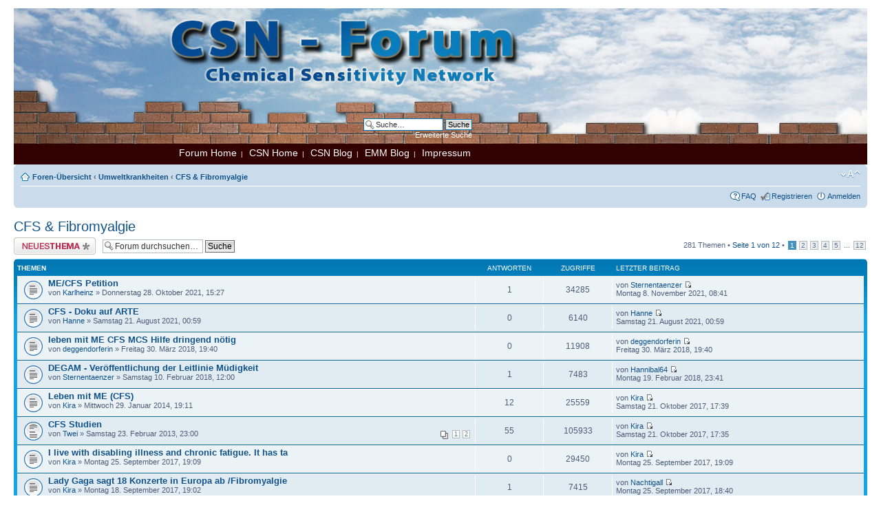

--- FILE ---
content_type: text/html; charset=UTF-8
request_url: http://forum.csn-deutschland.de/viewforum.php?f=25&sid=ab9caca0a14db7981cab7d969497e300
body_size: 7991
content:
<!DOCTYPE html PUBLIC "-//W3C//DTD XHTML 1.0 Strict//EN" "http://www.w3.org/TR/xhtml1/DTD/xhtml1-strict.dtd">
<html xmlns="http://www.w3.org/1999/xhtml" dir="ltr" lang="de" xml:lang="de">
<head>

<meta http-equiv="content-type" content="text/html; charset=UTF-8" />
<meta http-equiv="content-style-type" content="text/css" />
<meta http-equiv="content-language" content="de" />
<meta http-equiv="imagetoolbar" content="no" />
<meta name="resource-type" content="document" />
<meta name="distribution" content="global" />
<meta name="keywords" content="" />
<meta name="description" content="" />

<title>CSN - Forum &bull; Forum anzeigen - CFS & Fibromyalgie</title>

<link rel="alternate" type="application/atom+xml" title="Feed - CSN - Forum" href="http://forum.csn-deutschland.de/feed.php" /><link rel="alternate" type="application/atom+xml" title="Feed - Neue Themen" href="http://forum.csn-deutschland.de/feed.php?mode=topics" /><link rel="alternate" type="application/atom+xml" title="Feed - Forum - CFS & Fibromyalgie" href="http://forum.csn-deutschland.de/feed.php?f=25" />

<!--
	phpBB style name: prosilver
	Based on style:   prosilver (this is the default phpBB3 style)
	Original author:  Tom Beddard ( http://www.subBlue.com/ )
	Modified by:
-->

<script type="text/javascript">
// <![CDATA[
	var jump_page = 'Gib die Nummer der Seite an, zu der du gehen möchtest.:';
	var on_page = '1';
	var per_page = '25';
	var base_url = './viewforum.php?f=25&amp;sid=5ffa42362ebd2a62192933f2c24a23ba';
	var style_cookie = 'phpBBstyle';
	var style_cookie_settings = '; path=/; domain=forum.csn-deutschland.de';
	var onload_functions = new Array();
	var onunload_functions = new Array();

	

	/**
	* Find a member
	*/
	function find_username(url)
	{
		popup(url, 760, 570, '_usersearch');
		return false;
	}

	/**
	* New function for handling multiple calls to window.onload and window.unload by pentapenguin
	*/
	window.onload = function()
	{
		for (var i = 0; i < onload_functions.length; i++)
		{
			eval(onload_functions[i]);
		}
	};

	window.onunload = function()
	{
		for (var i = 0; i < onunload_functions.length; i++)
		{
			eval(onunload_functions[i]);
		}
	};

// ]]>
</script>
<script type="text/javascript" src="./styles/prosilver/template/styleswitcher.js"></script>
<script type="text/javascript" src="./styles/prosilver/template/forum_fn.js"></script>

<link href="./styles/prosilver/theme/print.css" rel="stylesheet" type="text/css" media="print" title="printonly" />
<link href="./style.php?id=1&amp;lang=de&amp;sid=5ffa42362ebd2a62192933f2c24a23ba" rel="stylesheet" type="text/css" media="screen, projection" />

<link href="./styles/prosilver/theme/normal.css" rel="stylesheet" type="text/css" title="A" />
<link href="./styles/prosilver/theme/medium.css" rel="alternate stylesheet" type="text/css" title="A+" />
<link href="./styles/prosilver/theme/large.css" rel="alternate stylesheet" type="text/css" title="A++" />



</head>

<body id="phpbb" class="section-viewforum ltr">
<div id="wrap">
	<a id="top" name="top" accesskey="t"></a>
	<div id="page-header">
		<div class="headerbar_csn_logo_bg">
		
			<div id="search-box">
				<form action="./search.php?sid=5ffa42362ebd2a62192933f2c24a23ba" method="get" id="search">
				<fieldset>
					<input name="keywords" id="keywords" type="text" maxlength="128" title="Suche nach Wörtern" class="inputbox search" value="Suche…" onclick="if(this.value=='Suche…')this.value='';" onblur="if(this.value=='')this.value='Suche…';" />
					<input class="button2" value="Suche" type="submit" /><br />
					<a href="./search.php?sid=5ffa42362ebd2a62192933f2c24a23ba" title="Zeigt die erweiterten Suchoptionen an">Erweiterte Suche</a> <input type="hidden" name="sid" value="5ffa42362ebd2a62192933f2c24a23ba" />

				</fieldset>
				</form>
			</div>
		
		</div>
		<div class="headerbar_csn"></div>
		<div class="headerbar_csn_navtop">
		<a href="http://forum.csn-deutschland.de/index.php">Forum Home</a>&nbsp;&nbsp;|&nbsp;&nbsp;
		<a href="http://csn-deutschland.de/home.htm">CSN Home</a>&nbsp;&nbsp;|&nbsp;&nbsp;
		<a href="http://www.csn-deutschland.de/blog/">CSN Blog</a>&nbsp;&nbsp;|&nbsp;&nbsp;
		<a href="http://www.csn-deutschland.de/blog/en/">EMM Blog</a>&nbsp;&nbsp;|&nbsp;&nbsp;
		<a href="http://forum.csn-deutschland.de/impressum.php">Impressum</a>
		</div>

	<!--	<div class="headerbar">
			<div class="inner"><span class="corners-top"><span></span></span>

			<div id="site-description">
				<a href="./index.php?sid=5ffa42362ebd2a62192933f2c24a23ba" title="Foren-Übersicht" id="logo"><img src="./styles/prosilver/imageset/site_logo.gif" width="149" height="52" alt="" title="" /></a>
				<h1>CSN - Forum</h1>
				<p></p>
				<p class="skiplink"><a href="#start_here">Zum Inhalt</a></p>
			</div>

		
			<div id="search-boxX">
				<form action="./search.php?sid=5ffa42362ebd2a62192933f2c24a23ba" method="get" id="search">
				<fieldset>
					<input name="keywords" id="keywords" type="text" maxlength="128" title="Suche nach Wörtern" class="inputbox search" value="Suche…" onclick="if(this.value=='Suche…')this.value='';" onblur="if(this.value=='')this.value='Suche…';" />
					<input class="button2" value="Suche" type="submit" /><br />
					<a href="./search.php?sid=5ffa42362ebd2a62192933f2c24a23ba" title="Zeigt die erweiterten Suchoptionen an">Erweiterte Suche</a> <input type="hidden" name="sid" value="5ffa42362ebd2a62192933f2c24a23ba" />

				</fieldset>
				</form>
			</div>
		

			<span class="corners-bottom"><span></span></span></div>
		</div>
-->
		<div class="navbar">
			<div class="inner"><span class="corners-top"><span></span></span>

			<ul class="linklist navlinks">
				<li class="icon-home"><a href="./index.php?sid=5ffa42362ebd2a62192933f2c24a23ba" accesskey="h">Foren-Übersicht</a>  <strong>&#8249;</strong> <a href="./viewforum.php?f=8&amp;sid=5ffa42362ebd2a62192933f2c24a23ba">Umweltkrankheiten</a> <strong>&#8249;</strong> <a href="./viewforum.php?f=25&amp;sid=5ffa42362ebd2a62192933f2c24a23ba">CFS & Fibromyalgie</a></li>

				<li class="rightside"><a href="#" onclick="fontsizeup(); return false;" onkeypress="return fontsizeup(event);" class="fontsize" title="Ändere Schriftgröße">Ändere Schriftgröße</a></li>

				
			</ul>

			

			<ul class="linklist rightside">
				<li class="icon-faq"><a href="./faq.php?sid=5ffa42362ebd2a62192933f2c24a23ba" title="Häufig gestellte Fragen">FAQ</a></li>
				<li class="icon-register"><a href="./ucp.php?mode=register&amp;sid=5ffa42362ebd2a62192933f2c24a23ba">Registrieren</a></li>
					<li class="icon-logout"><a href="./ucp.php?mode=login&amp;sid=5ffa42362ebd2a62192933f2c24a23ba" title="Anmelden" accesskey="x">Anmelden</a></li>
				
			</ul>

			<span class="corners-bottom"><span></span></span></div>
		</div>

	</div>

	<a name="start_here"></a>
	<div id="page-body">
		
<h2><a href="./viewforum.php?f=25&amp;sid=5ffa42362ebd2a62192933f2c24a23ba">CFS & Fibromyalgie</a></h2>


	<div class="topic-actions" >

	
		<div class="buttons">
			<div class="post-icon" title="Neues Thema erstellen"><a href="./posting.php?mode=post&amp;f=25&amp;sid=5ffa42362ebd2a62192933f2c24a23ba"><span></span>Neues Thema erstellen</a></div>
		</div>
	
		<div class="search-box">
			<form method="get" id="forum-search" action="./search.php?sid=5ffa42362ebd2a62192933f2c24a23ba">
			<fieldset>
				<input class="inputbox search tiny" type="text" name="keywords" id="search_keywords" size="20" value="Forum durchsuchen…" onclick="if (this.value == 'Forum durchsuchen…') this.value = '';" onblur="if (this.value == '') this.value = 'Forum durchsuchen…';" />
				<input class="button2" type="submit" value="Suche" />
				<input type="hidden" name="fid[0]" value="25" />
<input type="hidden" name="sid" value="5ffa42362ebd2a62192933f2c24a23ba" />

			</fieldset>
			</form>
		</div>
	
		<div class="pagination">
			281 Themen &bull; <a href="#" onclick="jumpto(); return false;" title="Klicke, um auf Seite … zu gehen">Seite <strong>1</strong> von <strong>12</strong></a> &bull; <span><strong>1</strong><span class="page-sep">, </span><a href="./viewforum.php?f=25&amp;sid=5ffa42362ebd2a62192933f2c24a23ba&amp;start=25">2</a><span class="page-sep">, </span><a href="./viewforum.php?f=25&amp;sid=5ffa42362ebd2a62192933f2c24a23ba&amp;start=50">3</a><span class="page-sep">, </span><a href="./viewforum.php?f=25&amp;sid=5ffa42362ebd2a62192933f2c24a23ba&amp;start=75">4</a><span class="page-sep">, </span><a href="./viewforum.php?f=25&amp;sid=5ffa42362ebd2a62192933f2c24a23ba&amp;start=100">5</a><span class="page-dots"> ... </span><a href="./viewforum.php?f=25&amp;sid=5ffa42362ebd2a62192933f2c24a23ba&amp;start=275">12</a></span>
		</div>
	

	</div>

		<div class="forumbg">
		<div class="inner"><span class="corners-top"><span></span></span>
		<ul class="topiclist">
			<li class="header">
				<dl class="icon">
					<dt>Themen</dt>
					<dd class="posts">Antworten</dd>
					<dd class="views">Zugriffe</dd>
					<dd class="lastpost"><span>Letzter Beitrag</span></dd>
				</dl>
			</li>
		</ul>
		<ul class="topiclist topics">
	

		<li class="row bg1">
			<dl class="icon" style="background-image: url(./styles/prosilver/imageset/topic_read.gif); background-repeat: no-repeat;">
				<dt title="Keine ungelesenen Beiträge"><a href="./viewtopic.php?f=25&amp;t=23189&amp;sid=5ffa42362ebd2a62192933f2c24a23ba" class="topictitle">ME/CFS Petition</a>
					<br />
					von <a href="./memberlist.php?mode=viewprofile&amp;u=78&amp;sid=5ffa42362ebd2a62192933f2c24a23ba">Karlheinz</a> &raquo; Donnerstag 28. Oktober 2021, 15:27
				</dt>
				<dd class="posts">1 <dfn>Antworten</dfn></dd>
				<dd class="views">34285 <dfn>Zugriffe</dfn></dd>
				<dd class="lastpost"><span><dfn>Letzter Beitrag </dfn>von <a href="./memberlist.php?mode=viewprofile&amp;u=348&amp;sid=5ffa42362ebd2a62192933f2c24a23ba">Sternentaenzer</a>
					<a href="./viewtopic.php?f=25&amp;t=23189&amp;p=129858&amp;sid=5ffa42362ebd2a62192933f2c24a23ba#p129858"><img src="./styles/prosilver/imageset/icon_topic_latest.gif" width="11" height="9" alt="Neuester Beitrag" title="Neuester Beitrag" /></a> <br />Montag 8. November 2021, 08:41</span>
				</dd>
			</dl>
		</li>

	

		<li class="row bg2">
			<dl class="icon" style="background-image: url(./styles/prosilver/imageset/topic_read.gif); background-repeat: no-repeat;">
				<dt title="Keine ungelesenen Beiträge"><a href="./viewtopic.php?f=25&amp;t=23183&amp;sid=5ffa42362ebd2a62192933f2c24a23ba" class="topictitle">CFS - Doku auf ARTE</a>
					<br />
					von <a href="./memberlist.php?mode=viewprofile&amp;u=600&amp;sid=5ffa42362ebd2a62192933f2c24a23ba">Hanne</a> &raquo; Samstag 21. August 2021, 00:59
				</dt>
				<dd class="posts">0 <dfn>Antworten</dfn></dd>
				<dd class="views">6140 <dfn>Zugriffe</dfn></dd>
				<dd class="lastpost"><span><dfn>Letzter Beitrag </dfn>von <a href="./memberlist.php?mode=viewprofile&amp;u=600&amp;sid=5ffa42362ebd2a62192933f2c24a23ba">Hanne</a>
					<a href="./viewtopic.php?f=25&amp;t=23183&amp;p=129835&amp;sid=5ffa42362ebd2a62192933f2c24a23ba#p129835"><img src="./styles/prosilver/imageset/icon_topic_latest.gif" width="11" height="9" alt="Neuester Beitrag" title="Neuester Beitrag" /></a> <br />Samstag 21. August 2021, 00:59</span>
				</dd>
			</dl>
		</li>

	

		<li class="row bg1">
			<dl class="icon" style="background-image: url(./styles/prosilver/imageset/topic_read.gif); background-repeat: no-repeat;">
				<dt title="Keine ungelesenen Beiträge"><a href="./viewtopic.php?f=25&amp;t=22999&amp;sid=5ffa42362ebd2a62192933f2c24a23ba" class="topictitle">leben mit ME CFS MCS   Hilfe dringend nötig</a>
					<br />
					von <a href="./memberlist.php?mode=viewprofile&amp;u=374&amp;sid=5ffa42362ebd2a62192933f2c24a23ba">deggendorferin</a> &raquo; Freitag 30. März 2018, 19:40
				</dt>
				<dd class="posts">0 <dfn>Antworten</dfn></dd>
				<dd class="views">11908 <dfn>Zugriffe</dfn></dd>
				<dd class="lastpost"><span><dfn>Letzter Beitrag </dfn>von <a href="./memberlist.php?mode=viewprofile&amp;u=374&amp;sid=5ffa42362ebd2a62192933f2c24a23ba">deggendorferin</a>
					<a href="./viewtopic.php?f=25&amp;t=22999&amp;p=128919&amp;sid=5ffa42362ebd2a62192933f2c24a23ba#p128919"><img src="./styles/prosilver/imageset/icon_topic_latest.gif" width="11" height="9" alt="Neuester Beitrag" title="Neuester Beitrag" /></a> <br />Freitag 30. März 2018, 19:40</span>
				</dd>
			</dl>
		</li>

	

		<li class="row bg2">
			<dl class="icon" style="background-image: url(./styles/prosilver/imageset/topic_read.gif); background-repeat: no-repeat;">
				<dt title="Keine ungelesenen Beiträge"><a href="./viewtopic.php?f=25&amp;t=22989&amp;sid=5ffa42362ebd2a62192933f2c24a23ba" class="topictitle">DEGAM - Veröffentlichung der Leitlinie Müdigkeit</a>
					<br />
					von <a href="./memberlist.php?mode=viewprofile&amp;u=348&amp;sid=5ffa42362ebd2a62192933f2c24a23ba">Sternentaenzer</a> &raquo; Samstag 10. Februar 2018, 12:00
				</dt>
				<dd class="posts">1 <dfn>Antworten</dfn></dd>
				<dd class="views">7483 <dfn>Zugriffe</dfn></dd>
				<dd class="lastpost"><span><dfn>Letzter Beitrag </dfn>von <a href="./memberlist.php?mode=viewprofile&amp;u=293&amp;sid=5ffa42362ebd2a62192933f2c24a23ba">Hannibal64</a>
					<a href="./viewtopic.php?f=25&amp;t=22989&amp;p=128898&amp;sid=5ffa42362ebd2a62192933f2c24a23ba#p128898"><img src="./styles/prosilver/imageset/icon_topic_latest.gif" width="11" height="9" alt="Neuester Beitrag" title="Neuester Beitrag" /></a> <br />Montag 19. Februar 2018, 23:41</span>
				</dd>
			</dl>
		</li>

	

		<li class="row bg1">
			<dl class="icon" style="background-image: url(./styles/prosilver/imageset/topic_read.gif); background-repeat: no-repeat;">
				<dt title="Keine ungelesenen Beiträge"><a href="./viewtopic.php?f=25&amp;t=20218&amp;sid=5ffa42362ebd2a62192933f2c24a23ba" class="topictitle">Leben mit ME (CFS)</a>
					<br />
					von <a href="./memberlist.php?mode=viewprofile&amp;u=196&amp;sid=5ffa42362ebd2a62192933f2c24a23ba">Kira</a> &raquo; Mittwoch 29. Januar 2014, 19:11
				</dt>
				<dd class="posts">12 <dfn>Antworten</dfn></dd>
				<dd class="views">25559 <dfn>Zugriffe</dfn></dd>
				<dd class="lastpost"><span><dfn>Letzter Beitrag </dfn>von <a href="./memberlist.php?mode=viewprofile&amp;u=196&amp;sid=5ffa42362ebd2a62192933f2c24a23ba">Kira</a>
					<a href="./viewtopic.php?f=25&amp;t=20218&amp;p=128790&amp;sid=5ffa42362ebd2a62192933f2c24a23ba#p128790"><img src="./styles/prosilver/imageset/icon_topic_latest.gif" width="11" height="9" alt="Neuester Beitrag" title="Neuester Beitrag" /></a> <br />Samstag 21. Oktober 2017, 17:39</span>
				</dd>
			</dl>
		</li>

	

		<li class="row bg2">
			<dl class="icon" style="background-image: url(./styles/prosilver/imageset/topic_read_hot.gif); background-repeat: no-repeat;">
				<dt title="Keine ungelesenen Beiträge"><a href="./viewtopic.php?f=25&amp;t=19314&amp;sid=5ffa42362ebd2a62192933f2c24a23ba" class="topictitle">CFS Studien</a>
					<br />
					<strong class="pagination"><span><a href="./viewtopic.php?f=25&amp;t=19314&amp;sid=5ffa42362ebd2a62192933f2c24a23ba">1</a><span class="page-sep">, </span><a href="./viewtopic.php?f=25&amp;t=19314&amp;sid=5ffa42362ebd2a62192933f2c24a23ba&amp;start=50">2</a></span></strong>von <a href="./memberlist.php?mode=viewprofile&amp;u=318&amp;sid=5ffa42362ebd2a62192933f2c24a23ba">Twei</a> &raquo; Samstag 23. Februar 2013, 23:00
				</dt>
				<dd class="posts">55 <dfn>Antworten</dfn></dd>
				<dd class="views">105933 <dfn>Zugriffe</dfn></dd>
				<dd class="lastpost"><span><dfn>Letzter Beitrag </dfn>von <a href="./memberlist.php?mode=viewprofile&amp;u=196&amp;sid=5ffa42362ebd2a62192933f2c24a23ba">Kira</a>
					<a href="./viewtopic.php?f=25&amp;t=19314&amp;p=128789&amp;sid=5ffa42362ebd2a62192933f2c24a23ba#p128789"><img src="./styles/prosilver/imageset/icon_topic_latest.gif" width="11" height="9" alt="Neuester Beitrag" title="Neuester Beitrag" /></a> <br />Samstag 21. Oktober 2017, 17:35</span>
				</dd>
			</dl>
		</li>

	

		<li class="row bg1">
			<dl class="icon" style="background-image: url(./styles/prosilver/imageset/topic_read.gif); background-repeat: no-repeat;">
				<dt title="Keine ungelesenen Beiträge"><a href="./viewtopic.php?f=25&amp;t=22908&amp;sid=5ffa42362ebd2a62192933f2c24a23ba" class="topictitle">I live with disabling illness and chronic fatigue. It has ta</a>
					<br />
					von <a href="./memberlist.php?mode=viewprofile&amp;u=196&amp;sid=5ffa42362ebd2a62192933f2c24a23ba">Kira</a> &raquo; Montag 25. September 2017, 19:09
				</dt>
				<dd class="posts">0 <dfn>Antworten</dfn></dd>
				<dd class="views">29450 <dfn>Zugriffe</dfn></dd>
				<dd class="lastpost"><span><dfn>Letzter Beitrag </dfn>von <a href="./memberlist.php?mode=viewprofile&amp;u=196&amp;sid=5ffa42362ebd2a62192933f2c24a23ba">Kira</a>
					<a href="./viewtopic.php?f=25&amp;t=22908&amp;p=128627&amp;sid=5ffa42362ebd2a62192933f2c24a23ba#p128627"><img src="./styles/prosilver/imageset/icon_topic_latest.gif" width="11" height="9" alt="Neuester Beitrag" title="Neuester Beitrag" /></a> <br />Montag 25. September 2017, 19:09</span>
				</dd>
			</dl>
		</li>

	

		<li class="row bg2">
			<dl class="icon" style="background-image: url(./styles/prosilver/imageset/topic_read.gif); background-repeat: no-repeat;">
				<dt title="Keine ungelesenen Beiträge"><a href="./viewtopic.php?f=25&amp;t=22895&amp;sid=5ffa42362ebd2a62192933f2c24a23ba" class="topictitle">Lady Gaga sagt 18 Konzerte in Europa ab /Fibromyalgie</a>
					<br />
					von <a href="./memberlist.php?mode=viewprofile&amp;u=196&amp;sid=5ffa42362ebd2a62192933f2c24a23ba">Kira</a> &raquo; Montag 18. September 2017, 19:02
				</dt>
				<dd class="posts">1 <dfn>Antworten</dfn></dd>
				<dd class="views">7415 <dfn>Zugriffe</dfn></dd>
				<dd class="lastpost"><span><dfn>Letzter Beitrag </dfn>von <a href="./memberlist.php?mode=viewprofile&amp;u=4101&amp;sid=5ffa42362ebd2a62192933f2c24a23ba">Nachtigall</a>
					<a href="./viewtopic.php?f=25&amp;t=22895&amp;p=128623&amp;sid=5ffa42362ebd2a62192933f2c24a23ba#p128623"><img src="./styles/prosilver/imageset/icon_topic_latest.gif" width="11" height="9" alt="Neuester Beitrag" title="Neuester Beitrag" /></a> <br />Montag 25. September 2017, 18:40</span>
				</dd>
			</dl>
		</li>

	

		<li class="row bg1">
			<dl class="icon" style="background-image: url(./styles/prosilver/imageset/topic_read.gif); background-repeat: no-repeat;">
				<dt title="Keine ungelesenen Beiträge"><a href="./viewtopic.php?f=25&amp;t=22867&amp;sid=5ffa42362ebd2a62192933f2c24a23ba" class="topictitle">Neun Arzneimittel, die chronische Müdigkeit verursachen könn</a>
					<br />
					von <a href="./memberlist.php?mode=viewprofile&amp;u=196&amp;sid=5ffa42362ebd2a62192933f2c24a23ba">Kira</a> &raquo; Dienstag 29. August 2017, 19:13
				</dt>
				<dd class="posts">0 <dfn>Antworten</dfn></dd>
				<dd class="views">6222 <dfn>Zugriffe</dfn></dd>
				<dd class="lastpost"><span><dfn>Letzter Beitrag </dfn>von <a href="./memberlist.php?mode=viewprofile&amp;u=196&amp;sid=5ffa42362ebd2a62192933f2c24a23ba">Kira</a>
					<a href="./viewtopic.php?f=25&amp;t=22867&amp;p=128485&amp;sid=5ffa42362ebd2a62192933f2c24a23ba#p128485"><img src="./styles/prosilver/imageset/icon_topic_latest.gif" width="11" height="9" alt="Neuester Beitrag" title="Neuester Beitrag" /></a> <br />Dienstag 29. August 2017, 19:13</span>
				</dd>
			</dl>
		</li>

	

		<li class="row bg2">
			<dl class="icon" style="background-image: url(./styles/prosilver/imageset/topic_read.gif); background-repeat: no-repeat;">
				<dt title="Keine ungelesenen Beiträge"><a href="./viewtopic.php?f=25&amp;t=22861&amp;sid=5ffa42362ebd2a62192933f2c24a23ba" class="topictitle">Eine Krankheit, die für die Forschung ausruft, weil viele le</a>
					<br />
					von <a href="./memberlist.php?mode=viewprofile&amp;u=4101&amp;sid=5ffa42362ebd2a62192933f2c24a23ba">Nachtigall</a> &raquo; Montag 21. August 2017, 18:50
				</dt>
				<dd class="posts">0 <dfn>Antworten</dfn></dd>
				<dd class="views">6111 <dfn>Zugriffe</dfn></dd>
				<dd class="lastpost"><span><dfn>Letzter Beitrag </dfn>von <a href="./memberlist.php?mode=viewprofile&amp;u=4101&amp;sid=5ffa42362ebd2a62192933f2c24a23ba">Nachtigall</a>
					<a href="./viewtopic.php?f=25&amp;t=22861&amp;p=128431&amp;sid=5ffa42362ebd2a62192933f2c24a23ba#p128431"><img src="./styles/prosilver/imageset/icon_topic_latest.gif" width="11" height="9" alt="Neuester Beitrag" title="Neuester Beitrag" /></a> <br />Montag 21. August 2017, 18:50</span>
				</dd>
			</dl>
		</li>

	

		<li class="row bg1">
			<dl class="icon" style="background-image: url(./styles/prosilver/imageset/topic_read.gif); background-repeat: no-repeat;">
				<dt title="Keine ungelesenen Beiträge"><a href="./viewtopic.php?f=25&amp;t=22752&amp;sid=5ffa42362ebd2a62192933f2c24a23ba" class="topictitle">ME/CFS Zitate weltweit anerkannter Spezialisten und Ärzte</a>
					<br />
					von <a href="./memberlist.php?mode=viewprofile&amp;u=4101&amp;sid=5ffa42362ebd2a62192933f2c24a23ba">Nachtigall</a> &raquo; Mittwoch 14. Juni 2017, 19:06
				</dt>
				<dd class="posts">0 <dfn>Antworten</dfn></dd>
				<dd class="views">6161 <dfn>Zugriffe</dfn></dd>
				<dd class="lastpost"><span><dfn>Letzter Beitrag </dfn>von <a href="./memberlist.php?mode=viewprofile&amp;u=4101&amp;sid=5ffa42362ebd2a62192933f2c24a23ba">Nachtigall</a>
					<a href="./viewtopic.php?f=25&amp;t=22752&amp;p=127908&amp;sid=5ffa42362ebd2a62192933f2c24a23ba#p127908"><img src="./styles/prosilver/imageset/icon_topic_latest.gif" width="11" height="9" alt="Neuester Beitrag" title="Neuester Beitrag" /></a> <br />Mittwoch 14. Juni 2017, 19:06</span>
				</dd>
			</dl>
		</li>

	

		<li class="row bg2">
			<dl class="icon" style="background-image: url(./styles/prosilver/imageset/topic_read.gif); background-repeat: no-repeat;">
				<dt title="Keine ungelesenen Beiträge"><a href="./viewtopic.php?f=25&amp;t=22722&amp;sid=5ffa42362ebd2a62192933f2c24a23ba" class="topictitle">du wacht morgens auf und bist  orientierungslos</a>
					<br />
					von <a href="./memberlist.php?mode=viewprofile&amp;u=374&amp;sid=5ffa42362ebd2a62192933f2c24a23ba">deggendorferin</a> &raquo; Donnerstag 25. Mai 2017, 12:36
				</dt>
				<dd class="posts">3 <dfn>Antworten</dfn></dd>
				<dd class="views">9505 <dfn>Zugriffe</dfn></dd>
				<dd class="lastpost"><span><dfn>Letzter Beitrag </dfn>von <a href="./memberlist.php?mode=viewprofile&amp;u=5705&amp;sid=5ffa42362ebd2a62192933f2c24a23ba">Tüpfelponcho</a>
					<a href="./viewtopic.php?f=25&amp;t=22722&amp;p=127808&amp;sid=5ffa42362ebd2a62192933f2c24a23ba#p127808"><img src="./styles/prosilver/imageset/icon_topic_latest.gif" width="11" height="9" alt="Neuester Beitrag" title="Neuester Beitrag" /></a> <br />Samstag 27. Mai 2017, 19:28</span>
				</dd>
			</dl>
		</li>

	

		<li class="row bg1">
			<dl class="icon" style="background-image: url(./styles/prosilver/imageset/topic_read.gif); background-repeat: no-repeat;">
				<dt title="Keine ungelesenen Beiträge"><a href="./viewtopic.php?f=25&amp;t=21192&amp;sid=5ffa42362ebd2a62192933f2c24a23ba" class="topictitle">Neue CFS Definition und Name</a>
					<br />
					von <a href="./memberlist.php?mode=viewprofile&amp;u=78&amp;sid=5ffa42362ebd2a62192933f2c24a23ba">Karlheinz</a> &raquo; Sonntag 15. Februar 2015, 10:42
				</dt>
				<dd class="posts">4 <dfn>Antworten</dfn></dd>
				<dd class="views">11249 <dfn>Zugriffe</dfn></dd>
				<dd class="lastpost"><span><dfn>Letzter Beitrag </dfn>von <a href="./memberlist.php?mode=viewprofile&amp;u=4101&amp;sid=5ffa42362ebd2a62192933f2c24a23ba">Nachtigall</a>
					<a href="./viewtopic.php?f=25&amp;t=21192&amp;p=127687&amp;sid=5ffa42362ebd2a62192933f2c24a23ba#p127687"><img src="./styles/prosilver/imageset/icon_topic_latest.gif" width="11" height="9" alt="Neuester Beitrag" title="Neuester Beitrag" /></a> <br />Sonntag 7. Mai 2017, 10:05</span>
				</dd>
			</dl>
		</li>

	

		<li class="row bg2">
			<dl class="icon" style="background-image: url(./styles/prosilver/imageset/topic_read.gif); background-repeat: no-repeat;">
				<dt title="Keine ungelesenen Beiträge"><a href="./viewtopic.php?f=25&amp;t=22651&amp;sid=5ffa42362ebd2a62192933f2c24a23ba" class="topictitle">CFS: Leid, Stigmatisierung aber keine Hilfe</a>
					<br />
					von <a href="./memberlist.php?mode=viewprofile&amp;u=196&amp;sid=5ffa42362ebd2a62192933f2c24a23ba">Kira</a> &raquo; Freitag 31. März 2017, 19:48
				</dt>
				<dd class="posts">0 <dfn>Antworten</dfn></dd>
				<dd class="views">6289 <dfn>Zugriffe</dfn></dd>
				<dd class="lastpost"><span><dfn>Letzter Beitrag </dfn>von <a href="./memberlist.php?mode=viewprofile&amp;u=196&amp;sid=5ffa42362ebd2a62192933f2c24a23ba">Kira</a>
					<a href="./viewtopic.php?f=25&amp;t=22651&amp;p=127482&amp;sid=5ffa42362ebd2a62192933f2c24a23ba#p127482"><img src="./styles/prosilver/imageset/icon_topic_latest.gif" width="11" height="9" alt="Neuester Beitrag" title="Neuester Beitrag" /></a> <br />Freitag 31. März 2017, 19:48</span>
				</dd>
			</dl>
		</li>

	

		<li class="row bg1">
			<dl class="icon" style="background-image: url(./styles/prosilver/imageset/topic_read.gif); background-repeat: no-repeat;">
				<dt title="Keine ungelesenen Beiträge"><a href="./viewtopic.php?f=25&amp;t=22650&amp;sid=5ffa42362ebd2a62192933f2c24a23ba" class="topictitle">Biological underpinnings of chronic fatigue syndrome begin t</a>
					<br />
					von <a href="./memberlist.php?mode=viewprofile&amp;u=78&amp;sid=5ffa42362ebd2a62192933f2c24a23ba">Karlheinz</a> &raquo; Freitag 31. März 2017, 10:00
				</dt>
				<dd class="posts">0 <dfn>Antworten</dfn></dd>
				<dd class="views">7532 <dfn>Zugriffe</dfn></dd>
				<dd class="lastpost"><span><dfn>Letzter Beitrag </dfn>von <a href="./memberlist.php?mode=viewprofile&amp;u=78&amp;sid=5ffa42362ebd2a62192933f2c24a23ba">Karlheinz</a>
					<a href="./viewtopic.php?f=25&amp;t=22650&amp;p=127480&amp;sid=5ffa42362ebd2a62192933f2c24a23ba#p127480"><img src="./styles/prosilver/imageset/icon_topic_latest.gif" width="11" height="9" alt="Neuester Beitrag" title="Neuester Beitrag" /></a> <br />Freitag 31. März 2017, 10:00</span>
				</dd>
			</dl>
		</li>

	

		<li class="row bg2">
			<dl class="icon" style="background-image: url(./styles/prosilver/imageset/topic_read.gif); background-repeat: no-repeat;">
				<dt title="Keine ungelesenen Beiträge"><a href="./viewtopic.php?f=25&amp;t=22649&amp;sid=5ffa42362ebd2a62192933f2c24a23ba" class="topictitle">Moving Toward Answers in ME/CFS</a>
					<br />
					von <a href="./memberlist.php?mode=viewprofile&amp;u=78&amp;sid=5ffa42362ebd2a62192933f2c24a23ba">Karlheinz</a> &raquo; Freitag 31. März 2017, 09:56
				</dt>
				<dd class="posts">0 <dfn>Antworten</dfn></dd>
				<dd class="views">6206 <dfn>Zugriffe</dfn></dd>
				<dd class="lastpost"><span><dfn>Letzter Beitrag </dfn>von <a href="./memberlist.php?mode=viewprofile&amp;u=78&amp;sid=5ffa42362ebd2a62192933f2c24a23ba">Karlheinz</a>
					<a href="./viewtopic.php?f=25&amp;t=22649&amp;p=127479&amp;sid=5ffa42362ebd2a62192933f2c24a23ba#p127479"><img src="./styles/prosilver/imageset/icon_topic_latest.gif" width="11" height="9" alt="Neuester Beitrag" title="Neuester Beitrag" /></a> <br />Freitag 31. März 2017, 09:56</span>
				</dd>
			</dl>
		</li>

	

		<li class="row bg1">
			<dl class="icon" style="background-image: url(./styles/prosilver/imageset/topic_read.gif); background-repeat: no-repeat;">
				<dt title="Keine ungelesenen Beiträge"><a href="./viewtopic.php?f=25&amp;t=20928&amp;sid=5ffa42362ebd2a62192933f2c24a23ba" class="topictitle">Ende ME / CFS-Projekt</a>
					<br />
					von <a href="./memberlist.php?mode=viewprofile&amp;u=3398&amp;sid=5ffa42362ebd2a62192933f2c24a23ba">shadow</a> &raquo; Samstag 11. Oktober 2014, 09:59
				</dt>
				<dd class="posts">2 <dfn>Antworten</dfn></dd>
				<dd class="views">9039 <dfn>Zugriffe</dfn></dd>
				<dd class="lastpost"><span><dfn>Letzter Beitrag </dfn>von <a href="./memberlist.php?mode=viewprofile&amp;u=196&amp;sid=5ffa42362ebd2a62192933f2c24a23ba">Kira</a>
					<a href="./viewtopic.php?f=25&amp;t=20928&amp;p=127439&amp;sid=5ffa42362ebd2a62192933f2c24a23ba#p127439"><img src="./styles/prosilver/imageset/icon_topic_latest.gif" width="11" height="9" alt="Neuester Beitrag" title="Neuester Beitrag" /></a> <br />Samstag 25. März 2017, 11:50</span>
				</dd>
			</dl>
		</li>

	

		<li class="row bg2">
			<dl class="icon" style="background-image: url(./styles/prosilver/imageset/topic_read.gif); background-repeat: no-repeat;">
				<dt title="Keine ungelesenen Beiträge"><a href="./viewtopic.php?f=25&amp;t=22183&amp;sid=5ffa42362ebd2a62192933f2c24a23ba" class="topictitle">Myalgische Enzephalomyelitis, Erschöpfungssyndrom, Systemic</a>
					<br />
					von <a href="./memberlist.php?mode=viewprofile&amp;u=4101&amp;sid=5ffa42362ebd2a62192933f2c24a23ba">Nachtigall</a> &raquo; Mittwoch 20. Juli 2016, 18:01
				</dt>
				<dd class="posts">1 <dfn>Antworten</dfn></dd>
				<dd class="views">7537 <dfn>Zugriffe</dfn></dd>
				<dd class="lastpost"><span><dfn>Letzter Beitrag </dfn>von <a href="./memberlist.php?mode=viewprofile&amp;u=78&amp;sid=5ffa42362ebd2a62192933f2c24a23ba">Karlheinz</a>
					<a href="./viewtopic.php?f=25&amp;t=22183&amp;p=126573&amp;sid=5ffa42362ebd2a62192933f2c24a23ba#p126573"><img src="./styles/prosilver/imageset/icon_topic_latest.gif" width="11" height="9" alt="Neuester Beitrag" title="Neuester Beitrag" /></a> <br />Montag 28. November 2016, 11:08</span>
				</dd>
			</dl>
		</li>

	

		<li class="row bg1">
			<dl class="icon" style="background-image: url(./styles/prosilver/imageset/topic_read.gif); background-repeat: no-repeat;">
				<dt title="Keine ungelesenen Beiträge"><a href="./viewtopic.php?f=25&amp;t=22457&amp;sid=5ffa42362ebd2a62192933f2c24a23ba" class="topictitle">Biomarker Research Advances in 'Chronic Fatigue Syndrome</a>
					<br />
					von <a href="./memberlist.php?mode=viewprofile&amp;u=78&amp;sid=5ffa42362ebd2a62192933f2c24a23ba">Karlheinz</a> &raquo; Sonntag 27. November 2016, 12:37
				</dt>
				<dd class="posts">0 <dfn>Antworten</dfn></dd>
				<dd class="views">6185 <dfn>Zugriffe</dfn></dd>
				<dd class="lastpost"><span><dfn>Letzter Beitrag </dfn>von <a href="./memberlist.php?mode=viewprofile&amp;u=78&amp;sid=5ffa42362ebd2a62192933f2c24a23ba">Karlheinz</a>
					<a href="./viewtopic.php?f=25&amp;t=22457&amp;p=126569&amp;sid=5ffa42362ebd2a62192933f2c24a23ba#p126569"><img src="./styles/prosilver/imageset/icon_topic_latest.gif" width="11" height="9" alt="Neuester Beitrag" title="Neuester Beitrag" /></a> <br />Sonntag 27. November 2016, 12:37</span>
				</dd>
			</dl>
		</li>

	

		<li class="row bg2">
			<dl class="icon" style="background-image: url(./styles/prosilver/imageset/topic_read.gif); background-repeat: no-repeat;">
				<dt title="Keine ungelesenen Beiträge"><a href="./viewtopic.php?f=25&amp;t=22456&amp;sid=5ffa42362ebd2a62192933f2c24a23ba" class="topictitle">(NIH) hat die Forschungsgelder für CFS verdoppelt</a>
					<br />
					von <a href="./memberlist.php?mode=viewprofile&amp;u=78&amp;sid=5ffa42362ebd2a62192933f2c24a23ba">Karlheinz</a> &raquo; Sonntag 27. November 2016, 12:35
				</dt>
				<dd class="posts">0 <dfn>Antworten</dfn></dd>
				<dd class="views">6080 <dfn>Zugriffe</dfn></dd>
				<dd class="lastpost"><span><dfn>Letzter Beitrag </dfn>von <a href="./memberlist.php?mode=viewprofile&amp;u=78&amp;sid=5ffa42362ebd2a62192933f2c24a23ba">Karlheinz</a>
					<a href="./viewtopic.php?f=25&amp;t=22456&amp;p=126568&amp;sid=5ffa42362ebd2a62192933f2c24a23ba#p126568"><img src="./styles/prosilver/imageset/icon_topic_latest.gif" width="11" height="9" alt="Neuester Beitrag" title="Neuester Beitrag" /></a> <br />Sonntag 27. November 2016, 12:35</span>
				</dd>
			</dl>
		</li>

	

		<li class="row bg1">
			<dl class="icon" style="background-image: url(./styles/prosilver/imageset/topic_read_hot.gif); background-repeat: no-repeat;">
				<dt title="Keine ungelesenen Beiträge"><a href="./viewtopic.php?f=25&amp;t=19794&amp;sid=5ffa42362ebd2a62192933f2c24a23ba" class="topictitle">Olaf Bodden durch CFS Pflegefall</a>
					<br />
					von <a href="./memberlist.php?mode=viewprofile&amp;u=263&amp;sid=5ffa42362ebd2a62192933f2c24a23ba">weazer13</a> &raquo; Samstag 17. August 2013, 00:20
				</dt>
				<dd class="posts">36 <dfn>Antworten</dfn></dd>
				<dd class="views">87071 <dfn>Zugriffe</dfn></dd>
				<dd class="lastpost"><span><dfn>Letzter Beitrag </dfn>von <a href="./memberlist.php?mode=viewprofile&amp;u=4101&amp;sid=5ffa42362ebd2a62192933f2c24a23ba">Nachtigall</a>
					<a href="./viewtopic.php?f=25&amp;t=19794&amp;p=125391&amp;sid=5ffa42362ebd2a62192933f2c24a23ba#p125391"><img src="./styles/prosilver/imageset/icon_topic_latest.gif" width="11" height="9" alt="Neuester Beitrag" title="Neuester Beitrag" /></a> <br />Mittwoch 20. Juli 2016, 17:59</span>
				</dd>
			</dl>
		</li>

	

		<li class="row bg2">
			<dl class="icon" style="background-image: url(./styles/prosilver/imageset/topic_read.gif); background-repeat: no-repeat;">
				<dt title="Keine ungelesenen Beiträge"><a href="./viewtopic.php?f=25&amp;t=22062&amp;sid=5ffa42362ebd2a62192933f2c24a23ba" class="topictitle">Petition CFS</a>
					<br />
					von <a href="./memberlist.php?mode=viewprofile&amp;u=419&amp;sid=5ffa42362ebd2a62192933f2c24a23ba">Anne</a> &raquo; Donnerstag 19. Mai 2016, 10:20
				</dt>
				<dd class="posts">0 <dfn>Antworten</dfn></dd>
				<dd class="views">6777 <dfn>Zugriffe</dfn></dd>
				<dd class="lastpost"><span><dfn>Letzter Beitrag </dfn>von <a href="./memberlist.php?mode=viewprofile&amp;u=419&amp;sid=5ffa42362ebd2a62192933f2c24a23ba">Anne</a>
					<a href="./viewtopic.php?f=25&amp;t=22062&amp;p=124869&amp;sid=5ffa42362ebd2a62192933f2c24a23ba#p124869"><img src="./styles/prosilver/imageset/icon_topic_latest.gif" width="11" height="9" alt="Neuester Beitrag" title="Neuester Beitrag" /></a> <br />Donnerstag 19. Mai 2016, 10:20</span>
				</dd>
			</dl>
		</li>

	

		<li class="row bg1">
			<dl class="icon" style="background-image: url(./styles/prosilver/imageset/topic_read.gif); background-repeat: no-repeat;">
				<dt title="Keine ungelesenen Beiträge"><a href="./viewtopic.php?f=25&amp;t=22024&amp;sid=5ffa42362ebd2a62192933f2c24a23ba" class="topictitle">Neue Screening-Test für ME / CFS angekündigt von der Griffit</a>
					<br />
					von <a href="./memberlist.php?mode=viewprofile&amp;u=196&amp;sid=5ffa42362ebd2a62192933f2c24a23ba">Kira</a> &raquo; Mittwoch 20. April 2016, 09:21
				</dt>
				<dd class="posts">0 <dfn>Antworten</dfn></dd>
				<dd class="views">6576 <dfn>Zugriffe</dfn></dd>
				<dd class="lastpost"><span><dfn>Letzter Beitrag </dfn>von <a href="./memberlist.php?mode=viewprofile&amp;u=196&amp;sid=5ffa42362ebd2a62192933f2c24a23ba">Kira</a>
					<a href="./viewtopic.php?f=25&amp;t=22024&amp;p=124634&amp;sid=5ffa42362ebd2a62192933f2c24a23ba#p124634"><img src="./styles/prosilver/imageset/icon_topic_latest.gif" width="11" height="9" alt="Neuester Beitrag" title="Neuester Beitrag" /></a> <br />Mittwoch 20. April 2016, 09:21</span>
				</dd>
			</dl>
		</li>

	

		<li class="row bg2">
			<dl class="icon" style="background-image: url(./styles/prosilver/imageset/topic_read.gif); background-repeat: no-repeat;">
				<dt title="Keine ungelesenen Beiträge"><a href="./viewtopic.php?f=25&amp;t=17237&amp;sid=5ffa42362ebd2a62192933f2c24a23ba" class="topictitle">Methoden- und Evidenzreport DEGAM-Leitlinie</a>
					<br />
					von <a href="./memberlist.php?mode=viewprofile&amp;u=141&amp;sid=5ffa42362ebd2a62192933f2c24a23ba">Juliane</a> &raquo; Sonntag 26. Februar 2012, 18:43
				</dt>
				<dd class="posts">8 <dfn>Antworten</dfn></dd>
				<dd class="views">19018 <dfn>Zugriffe</dfn></dd>
				<dd class="lastpost"><span><dfn>Letzter Beitrag </dfn>von <a href="./memberlist.php?mode=viewprofile&amp;u=196&amp;sid=5ffa42362ebd2a62192933f2c24a23ba">Kira</a>
					<a href="./viewtopic.php?f=25&amp;t=17237&amp;p=124339&amp;sid=5ffa42362ebd2a62192933f2c24a23ba#p124339"><img src="./styles/prosilver/imageset/icon_topic_latest.gif" width="11" height="9" alt="Neuester Beitrag" title="Neuester Beitrag" /></a> <br />Donnerstag 17. März 2016, 19:03</span>
				</dd>
			</dl>
		</li>

	

		<li class="row bg1">
			<dl class="icon" style="background-image: url(./styles/prosilver/imageset/topic_read.gif); background-repeat: no-repeat;">
				<dt title="Keine ungelesenen Beiträge"><a href="./viewtopic.php?f=25&amp;t=21962&amp;sid=5ffa42362ebd2a62192933f2c24a23ba" class="topictitle">Video: CFS: Förderung der Forschung und klinische Ausbildung</a>
					<br />
					von <a href="./memberlist.php?mode=viewprofile&amp;u=196&amp;sid=5ffa42362ebd2a62192933f2c24a23ba">Kira</a> &raquo; Dienstag 8. März 2016, 11:39
				</dt>
				<dd class="posts">0 <dfn>Antworten</dfn></dd>
				<dd class="views">6430 <dfn>Zugriffe</dfn></dd>
				<dd class="lastpost"><span><dfn>Letzter Beitrag </dfn>von <a href="./memberlist.php?mode=viewprofile&amp;u=196&amp;sid=5ffa42362ebd2a62192933f2c24a23ba">Kira</a>
					<a href="./viewtopic.php?f=25&amp;t=21962&amp;p=124272&amp;sid=5ffa42362ebd2a62192933f2c24a23ba#p124272"><img src="./styles/prosilver/imageset/icon_topic_latest.gif" width="11" height="9" alt="Neuester Beitrag" title="Neuester Beitrag" /></a> <br />Dienstag 8. März 2016, 11:39</span>
				</dd>
			</dl>
		</li>

	
			</ul>
		<span class="corners-bottom"><span></span></span></div>
	</div>
	
	<form method="post" action="./viewforum.php?f=25&amp;sid=5ffa42362ebd2a62192933f2c24a23ba">
		<fieldset class="display-options">
			<a href="./viewforum.php?f=25&amp;sid=5ffa42362ebd2a62192933f2c24a23ba&amp;start=25" class="right-box right">Nächste</a>
			<label>Themen der letzten Zeit anzeigen: <select name="st" id="st"><option value="0" selected="selected">Alle Themen</option><option value="1">1 Tag</option><option value="7">7 Tage</option><option value="14">2 Wochen</option><option value="30">1 Monat</option><option value="90">3 Monate</option><option value="180">6 Monate</option><option value="365">1 Jahr</option></select></label>
			<label>Sortiere nach <select name="sk" id="sk"><option value="a">Autor</option><option value="t" selected="selected">Erstellungsdatum</option><option value="r">Antworten</option><option value="s">Betreff</option><option value="v">Zugriffe</option></select></label>
			<label><select name="sd" id="sd"><option value="a">Aufsteigend</option><option value="d" selected="selected">Absteigend</option></select> <input type="submit" name="sort" value="Los" class="button2" /></label>
	
		</fieldset>
	</form>
	<hr />

	<div class="topic-actions">
		
		<div class="buttons">
			<div class="post-icon" title="Neues Thema erstellen"><a href="./posting.php?mode=post&amp;f=25&amp;sid=5ffa42362ebd2a62192933f2c24a23ba"><span></span>Neues Thema erstellen</a></div>
		</div>
		
		<div class="pagination">
			 281 Themen &bull;  <a href="#" onclick="jumpto(); return false;" title="Klicke, um auf Seite … zu gehen">Seite <strong>1</strong> von <strong>12</strong></a>
			 &bull;  <span><strong>1</strong><span class="page-sep">, </span><a href="./viewforum.php?f=25&amp;sid=5ffa42362ebd2a62192933f2c24a23ba&amp;start=25">2</a><span class="page-sep">, </span><a href="./viewforum.php?f=25&amp;sid=5ffa42362ebd2a62192933f2c24a23ba&amp;start=50">3</a><span class="page-sep">, </span><a href="./viewforum.php?f=25&amp;sid=5ffa42362ebd2a62192933f2c24a23ba&amp;start=75">4</a><span class="page-sep">, </span><a href="./viewforum.php?f=25&amp;sid=5ffa42362ebd2a62192933f2c24a23ba&amp;start=100">5</a><span class="page-dots"> ... </span><a href="./viewforum.php?f=25&amp;sid=5ffa42362ebd2a62192933f2c24a23ba&amp;start=275">12</a></span>
		</div>
		
	</div>

	<p></p><p><a href="./index.php?sid=5ffa42362ebd2a62192933f2c24a23ba" class="left-box left" accesskey="r">Zurück zu Foren-Übersicht</a></p>

	<form method="post" id="jumpbox" action="./viewforum.php?sid=5ffa42362ebd2a62192933f2c24a23ba" onsubmit="if(this.f.value == -1){return false;}">

	
		<fieldset class="jumpbox">
	
			<label for="f" accesskey="j">Gehe zu:</label>
			<select name="f" id="f" onchange="if(this.options[this.selectedIndex].value != -1){ document.forms['jumpbox'].submit() }">
			
				<option value="-1">Wähle ein Forum aus</option>
			<option value="-1">------------------</option>
				<option value="19">CSN - Allgemeines</option>
			
				<option value="66">&nbsp; &nbsp;HAFTUNGSAUSSCHLUSS-WICHTIG! BITTE LESEN !</option>
			
				<option value="67">&nbsp; &nbsp;Diskussionsforum Homepage</option>
			
				<option value="68">&nbsp; &nbsp;CSN-Newsletter / CSN - Zeitung</option>
			
				<option value="71">&nbsp; &nbsp;CSN braucht Hilfe</option>
			
				<option value="72">&nbsp; &nbsp;Geburtstagsgrüße / Grüße</option>
			
				<option value="73">&nbsp; &nbsp;CSN Blog / Aktuelle News zu MCS und Umwelt</option>
			
				<option value="74">&nbsp; &nbsp;EMM Blog - Environmental Medicine Matters</option>
			
				<option value="24">MCS</option>
			
				<option value="91">&nbsp; &nbsp;MCS & MCS Community</option>
			
				<option value="92">&nbsp; &nbsp;MCS & Anerkennung</option>
			
				<option value="93">&nbsp; &nbsp;MCS & umweltmedizinische Studien, Wissenschaftliches</option>
			
				<option value="94">&nbsp; &nbsp;Goldene Zitrone der Umweltmedizin</option>
			
				<option value="95">&nbsp; &nbsp;MCS & Umwelt Aktionen</option>
			
				<option value="96">&nbsp; &nbsp;MCS & Computer, Telefone, Internetaktionen</option>
			
				<option value="97">&nbsp; &nbsp;MCS - Anerkennungen & CSN hat nachgefragt</option>
			
				<option value="9">MCS & Alltag</option>
			
				<option value="37">&nbsp; &nbsp;Alltag, Leben, Überleben mit MCS</option>
			
				<option value="38">&nbsp; &nbsp;Der Alltag mit MCS und seine Hürden</option>
			
				<option value="39">&nbsp; &nbsp;Kinder, Schüler mit MCS & ihre Eltern</option>
			
				<option value="40">&nbsp; &nbsp;Diskriminierung wegen MCS</option>
			
				<option value="41">&nbsp; &nbsp;MCS & Behörden, Gutachter, Kliniken,...</option>
			
				<option value="42">&nbsp; &nbsp;Kinder, Jugendliche mit MCS, Umweltkrankheiten, ADHD</option>
			
				<option value="43">&nbsp; &nbsp;MCS Reaktionen & Gesundheitliches rings um MCS</option>
			
				<option value="44">&nbsp; &nbsp;CSN Cafe - Fun & Talk</option>
			
				<option value="46">&nbsp; &nbsp;Leckeres aus dem Gourmet -Tempel - Genuß  trotz MCS & Allergien</option>
			
				<option value="8">Umweltkrankheiten</option>
			
				<option value="25" selected="selected">&nbsp; &nbsp;CFS & Fibromyalgie</option>
			
				<option value="26">&nbsp; &nbsp;Nahrungsmittelsensibilitäten / Nahrungsmittelskandale</option>
			
				<option value="27">&nbsp; &nbsp;Elektrosensibilität</option>
			
				<option value="28">&nbsp; &nbsp;Allergien</option>
			
				<option value="29">&nbsp; &nbsp;Schimmelpilz</option>
			
				<option value="30">&nbsp; &nbsp;Umweltkrankheiten, Sick Building Syndrome, verseuchte Schulen</option>
			
				<option value="31">&nbsp; &nbsp;Hausstaubmilben</option>
			
				<option value="32">&nbsp; &nbsp;Duftstoffe, Kosmetika, Reinigungs- und Putzmittel</option>
			
				<option value="33">&nbsp; &nbsp;Chemikalien & Wirkung, Umweltskandale, Krank durch die Arbeit</option>
			
				<option value="34">&nbsp; &nbsp;Anti Duftstoff Aktionen, duftfreie Veranstaltungen, Duftstoffverbote</option>
			
				<option value="35">&nbsp; &nbsp;Verschiedenes</option>
			
				<option value="36">&nbsp; &nbsp;Diverse Umweltkrankheiten, Zähne, etc.</option>
			
				<option value="21">Therapie & Behandlung</option>
			
				<option value="77">&nbsp; &nbsp;Ärzte, Kliniken</option>
			
				<option value="78">&nbsp; &nbsp;Behandlungsmethoden</option>
			
				<option value="79">&nbsp; &nbsp;Diagnosemethoden</option>
			
				<option value="80">&nbsp; &nbsp;Vitamine & Co</option>
			
				<option value="81">&nbsp; &nbsp;Pseudo-Therapien, Esoterik, Heiler, Sekten,...</option>
			
				<option value="82">&nbsp; &nbsp;Vitamine & Nährstoffe von A bis Z</option>
			
				<option value="15">Umweltpolitik</option>
			
				<option value="47">&nbsp; &nbsp;Umweltmedizin / Medizin / Umweltpolitik in Deutschland</option>
			
				<option value="48">&nbsp; &nbsp;Umweltmedizin / Umweltpolitik international -</option>
			
				<option value="49">&nbsp; &nbsp;Umwelt / Umweltprojekte / Umweltschutz</option>
			
				<option value="16">Brisantes & Recht</option>
			
				<option value="50">&nbsp; &nbsp;Bescheide / Urteile</option>
			
				<option value="51">&nbsp; &nbsp;Behörden</option>
			
				<option value="52">&nbsp; &nbsp;Rechtliches & Gesetze Deutschland</option>
			
				<option value="53">&nbsp; &nbsp;Rechtliches & Gesetze U.S.A. und Europa</option>
			
				<option value="17">Hilferufe & Galerie</option>
			
				<option value="54">&nbsp; &nbsp;CSN trauert</option>
			
				<option value="55">&nbsp; &nbsp;Benötige dringend Hilfe!</option>
			
				<option value="56">&nbsp; &nbsp;Galerie</option>
			
				<option value="59">&nbsp; &nbsp;CSN Galerie Creativ</option>
			
				<option value="104">&nbsp; &nbsp;Vorstellung, Begrüßung, Newcomer</option>
			
				<option value="18">Tipps</option>
			
				<option value="60">&nbsp; &nbsp;Urlaub, Wohnen, Sanierung, Dekotipps für MCS Kranke</option>
			
				<option value="164">&nbsp; &nbsp;&nbsp; &nbsp;Anfragen zu alltäglichen Konsumgütern</option>
			
				<option value="61">&nbsp; &nbsp;MCS-Tipps, Rezepte, Hobbies</option>
			
				<option value="62">&nbsp; &nbsp;Buch- und Lesetipps</option>
			
				<option value="63">&nbsp; &nbsp;Wichtige Termine</option>
			
				<option value="64">&nbsp; &nbsp;Umweltmedizinische Links, Links zu TV Sendungen, Zeitungsartikeln</option>
			
				<option value="65">&nbsp; &nbsp;Clarissa’s Computerecke – Hilfe, Tipps & Tricks</option>
			
				<option value="23">CSN - Flohmarkt</option>
			
				<option value="84">&nbsp; &nbsp;Suche ...</option>
			
				<option value="85">&nbsp; &nbsp;Biete ...</option>
			
				<option value="86">&nbsp; &nbsp;Verschenke ...</option>
			
				<option value="87">&nbsp; &nbsp;Tausche ...</option>
			
				<option value="88">&nbsp; &nbsp;Suche MCS-gerechten Wohnraum</option>
			
				<option value="89">&nbsp; &nbsp;Biete MCS-gerechten Wohnraum</option>
			
				<option value="90">&nbsp; &nbsp;MCS & Kontakte</option>
			
				<option value="20">Beiträge, für die noch keine Kategorie besteht</option>
			
				<option value="75">&nbsp; &nbsp;Beiträge für neue Kategorien</option>
			
				<option value="141">&nbsp; &nbsp;Eilmeldungen (sonstiges) zu Verbraucherschutz, Gesundheit, Unfällen und Skandalen</option>
			
			</select>
			<input type="submit" value="Los" class="button2" />
		</fieldset>
	</form>


	<h3>Wer ist online?</h3>
	<p>Mitglieder in diesem Forum: 0 Mitglieder und 3 Gäste</p>

	<h3>Berechtigungen in diesem Forum</h3>
	<p>Du darfst <strong>keine</strong> neuen Themen in diesem Forum erstellen.<br />Du darfst <strong>keine</strong> Antworten zu Themen in diesem Forum erstellen.<br />Du darfst deine Beiträge in diesem Forum <strong>nicht</strong> ändern.<br />Du darfst deine Beiträge in diesem Forum <strong>nicht</strong> löschen.<br />Du darfst <strong>keine</strong> Dateianhänge in diesem Forum erstellen.<br /></p>
</div>

<div id="page-footer">

	<div class="navbar">
		<div class="inner"><span class="corners-top"><span></span></span>

		<ul class="linklist">
			<li class="icon-home"><a href="./index.php?sid=5ffa42362ebd2a62192933f2c24a23ba" accesskey="h">Foren-Übersicht</a></li>
				
			<li class="rightside"><a href="./memberlist.php?mode=leaders&amp;sid=5ffa42362ebd2a62192933f2c24a23ba">Das Team</a> &bull; <a href="./ucp.php?mode=delete_cookies&amp;sid=5ffa42362ebd2a62192933f2c24a23ba">Alle Cookies des Boards löschen</a> &bull; Alle Zeiten sind UTC + 1 Stunde [ Sommerzeit ]</li>
		</ul>

		<span class="corners-bottom"><span></span></span></div>
	</div>

	<div class="copyright">Powered by <a href="https://www.phpbb.com/">phpBB</a>&reg; Forum Software &copy; phpBB Group
		<br />Deutsche Übersetzung durch <a href="https://www.phpbb.de/">phpBB.de</a>
	</div>
</div>

</div>

<div>
	<a id="bottom" name="bottom" accesskey="z"></a>
	<img src="./cron.php?cron_type=tidy_cache&amp;sid=5ffa42362ebd2a62192933f2c24a23ba" width="1" height="1" alt="cron" />
</div>

</body>
</html>